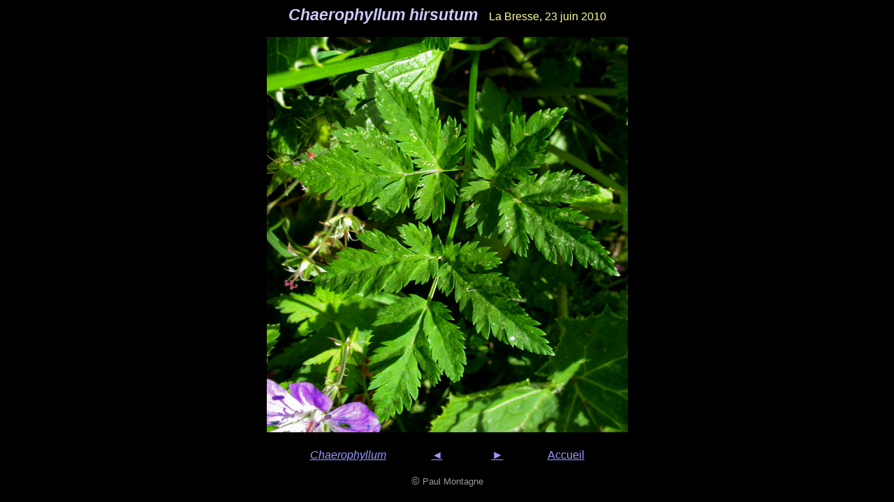

--- FILE ---
content_type: text/html
request_url: https://www.monde-de-lupa.fr/Humides/PagesHum/Chaerophyllum%20pg/Chaerophyllum5.html
body_size: 619
content:
<!DOCTYPE html PUBLIC "-//W3C//DTD HTML 4.01//EN" "http://www.w3.org/TR/html4/strict.dtd">
<html lang="fr"><head><meta content="text/html; charset=ISO-8859-1" http-equiv="content-type"><title>Chaerophyllum5</title><meta content="Paul Montagne" name="author"></head>
<body style="color: rgb(255, 255, 153); background-color: black; direction: ltr;" alink="#9999ff" link="#9999ff" vlink="#9999ff"><span style="font-family: Arial;"></span><div style="text-align: center; font-family: Arial;"><big style="color: rgb(204, 204, 255);"><big><span style="font-style: italic; font-weight: bold;">Chaerophyllum hirsutum</span></big></big><span style="color: rgb(0, 204, 204);"></span> &nbsp; &nbsp;La Bresse, 23 juin 2010<br><br><img style="width: 517px; height: 567px;" alt="Chaerophyllum5" src="../../ImagesHum/Chaerophyllum%20img/Chaerophyllum%20hirsutum%20Lispach%20%2023-6-10%20001%20%2834%29.jpg"><br><br><span style="color: rgb(102, 204, 204);"><a href="Chaerophyllum.html"><span style="font-style: italic;">Chaerophyllum</span></a> &nbsp;&nbsp; &nbsp;&nbsp;&nbsp; &nbsp; &nbsp; &nbsp;&nbsp; </span><span style="font-size: 13pt; color: rgb(102, 204, 204);">&nbsp;</span><a style="color: rgb(153, 153, 255);" href="Chaerophyllum4a.html">&#9668;</a><span style="font-size: 13pt; color: rgb(102, 204, 204);">&nbsp;&nbsp; &nbsp;&nbsp; &nbsp;&nbsp;&nbsp; &nbsp;&nbsp;&nbsp; <a href="Chaerophyllum5a.html">&#9658;</a></span><span style="font-size: 12pt; color: rgb(102, 204, 204);"><span style=""> &nbsp;&nbsp;&nbsp; &nbsp; &nbsp; &nbsp;&nbsp; &nbsp;&nbsp;&nbsp; <a href="../../IndexHum.html">Accueil</a></span></span><br><span style="font-size: 12pt;"><span style=""></span></span><br><span style="font-size: 12pt;"><span style=""></span><span style="color: rgb(153, 153, 153);">©</span></span><span style="font-size: 10pt; color: rgb(153, 153, 153);"> Paul
Montagne</span></div></body></html>